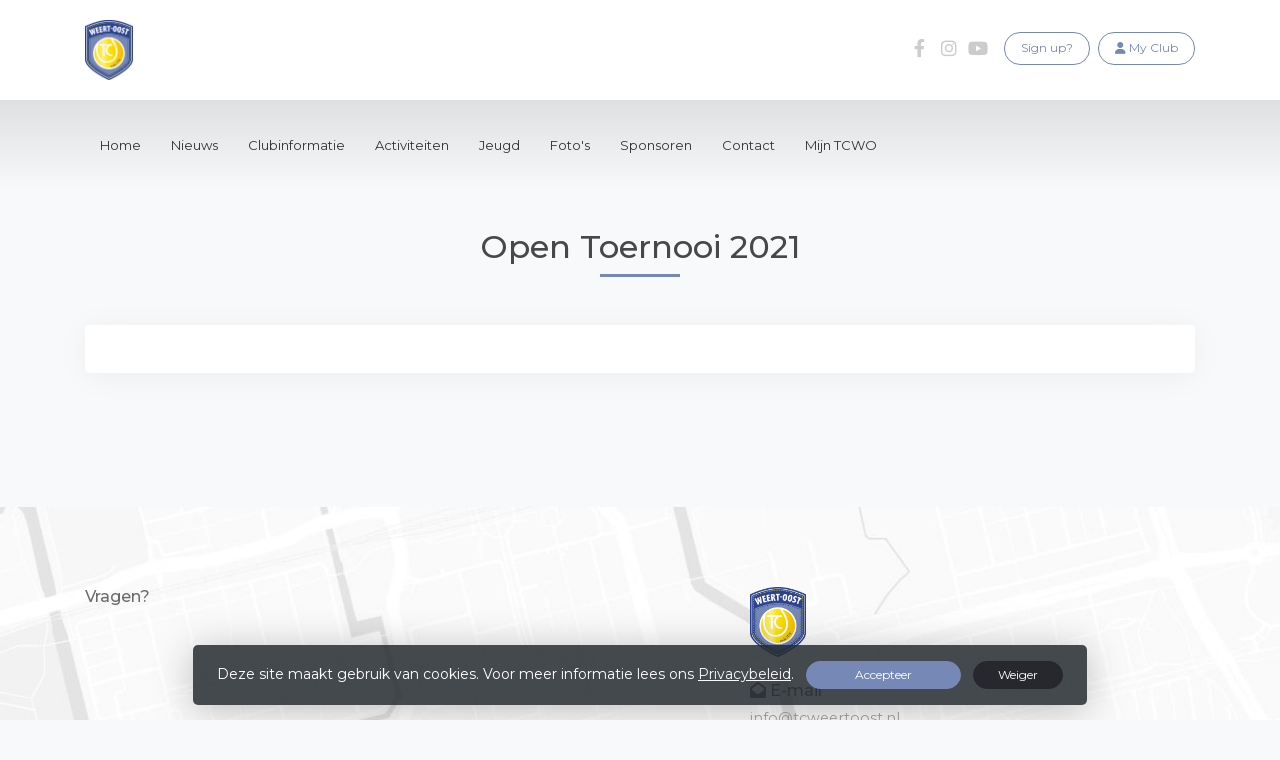

--- FILE ---
content_type: text/html; charset=utf-8
request_url: https://www.tcweertoost.nl/foto-albums/f_72157719735437458
body_size: 9091
content:


<!DOCTYPE html>
<html>
<head>
    <meta charset="utf-8">

        <title>T.C. Weert-Oost</title>

    <meta name="viewport" content="initial-scale=1.0, maximum-scale=1.0, user-scalable=0, width=device-width" />
    <meta name="format-detection" content="telephone=no">
    <meta name="description" content="">
    <meta name="author" content="">
    <meta name="keywords" content="" />
    <meta http-equiv="Cache-Control" content="no-cache, no-store, must-revalidate" />
    <meta http-equiv="Pragma" content="no-cache" />
    <meta http-equiv="Expires" content="0" />
    <meta property="og:site_name" content="T.C. Weert-Oost">






    
    
    




        <link rel="shortcut icon" href="https://storage.knltb.club/logos/c3c526f2-8694-4eb0-af42-d3ed99784d8f.png" />

    <link rel="preload" href="/Content/webfonts/fa-brands-400.woff2" as="font" type="font/woff2" crossorigin="anonymous">
    <link rel="preload" href="/Content/webfonts/fa-solid-900.woff2" as="font" type="font/woff2" crossorigin="anonymous">

    <link href="https://static.heylisa.nl/Vendor/fontawesome/css/all.min.css" rel="stylesheet"/>

    <link href="/Template1/css?v=J7aCOTG6ITQK498pOmW1iC8ufAqLOaceSxSZ2o_AGqI1" rel="stylesheet"/>

    
    <link href="//fonts.googleapis.com/css?family=Droid+Serif:400,400i,700,700i|Montserrat:200,200i,300,300i,400,400i,500,500i,600,600i,700,700i" rel="stylesheet">
    <link href="/bundles/parsley/css?v=6x-PIxXwfApvbiPWpECJVlUW64v-WMCUP0xNJXbr4Ww1" rel="stylesheet"/>

    <link href="/content/baselayout?v=Fk_VDIRLnoliZc46aQYCLYzaJwSyU32BR4FJphT7Poo1" rel="stylesheet"/>

    <link href="https://static.heylisa.nl/Vendor/simple-line-icons/css/simple-line-icons.min.css" rel="stylesheet"/>

    
    <link href="/bundles/owl-pages?v=XQFocsJAII1LNZRyD8pY9mxdaWDJpCjmaSHDpX7x8R01" rel="stylesheet"/>

    
    <link href="/bundles/bootstrap-media-lightbox/css?v=p92h8Oiz0LVnUSR3FUMRh4zlmtZ4K7d5aUuVu0Qyr4s1" rel="stylesheet"/>

    <style type="text/css">
            .img-thumbnail {
            padding: 0.25rem;
            background-color: #fff;
            border: 1px solid #ddd;
            border-radius: 0.25rem;
            transition: all 0.2s ease-in-out;
            max-width: 100%;
            height: 200px;
            width: 100%;
            object-fit: cover;
            margin-bottom: 30px;
        }
    </style>




        <style>
        ::selection{background:rgba(118,136,182,0.4)}body{background-color:#f8f9fa}.divider,.owl-theme .owl-dots .owl-dot.active span,.owl-theme .owl-dots .owl-dot:hover span{background:#7688b6 !important}a:hover,.dropdown-item.active,.dropdown-item:active,.newsfeed .box a,.searchplayers .searchresults .card-body:hover a i{color:#7688b6}@media screen and (max-width:990px){.index .navbar-dark .navbar-nav .nav-link:hover{color:#7688b6 !important}nav .myaccount.create .btn{color:#7688b6 !important}nav .myaccount .btn:hover,#nav-main .personal .nav-item:hover>a,nav .myaccount .btn{background:#7688b6 !important}}.btn-white{color:#7688b6}.btn-primary{background-color:#7688b6;border-color:#7688b6;color:#fff}.btn-primary:hover,.btn-primary:focus{background-color:#8796bf;border-color:#7688b6;color:#fff}.btn-primary:active,.btn-primary:not([disabled]):not(.disabled):active,.btn-outline-primary:active,.btn-outline-primary:not([disabled]):not(.disabled):active{background-color:#657aad;border-color:#657aad}.col-news .box .fa-angle-right{color:#7688b6}.btn:focus,.btn-outline-primary:not([disabled]):not(.disabled):active,.btn-primary:not([disabled]):not(.disabled):active{box-shadow:0 0 0 3px rgba(118,136,182,0.5)}.btn-outline-primary,.btn-outline-primary:visited{color:#7688b6;border-color:#7688b6;background:none}.btn-outline-primary:hover,.btn-outline-primary:focus{background-color:#7688b6;border-color:#7688b6;color:#fff}.btn-secondary{border-color:#26282e;background-color:#26282e;color:#fff}.btn-secondary:hover,.btn-secondary:focus,.btn-secondary:active{border-color:#46484a;background-color:#46484a;color:#fff}.btn-outline-secondary,.btn-outline-secondary:visited{color:#696b6e;border-color:#696b6e;background:none}.btn-outline-secondary:hover,.btn-outline-secondary:focus,.btn-outline-secondary:active{border-color:#696b6e;background:#696b6e;color:#fff}.content-block-inner:before{background:-moz-linear-gradient(left,rgba(118,136,182,0) 0%,#7688b6 100%);background:-webkit-linear-gradient(left,rgba(118,136,182,0) 0%,#7688b6 100%);background:linear-gradient(left,rgba(118,136,182,0) 0%,#7688b6 100%)}.signup .content-block-inner,.content-block-inner:after{background:#7688b6 !important}.signup:before{background:#7688b6}.breadcrumb li.breadcrumb-item.past,.breadcrumb li.breadcrumb-item.past:before{background:#7688b6 !important}.breadcrumb li.breadcrumb-item.past a{color:#7688b6 !important}.breadcrumb li.breadcrumb-item.active:before{box-shadow:0 0 0 1px rgba(118,136,182,0.5) inset}.breadcrumb li.breadcrumb-item.active{background:rgba(118,136,182,0.5)}.recentplayers .card-body:hover a .fa{background:#7688b6;border-color:#7688b6}.playdates .daypart.active{background:#7688b6 !important;border-color:#7688b6 !important;box-shadow:0 7px 20px 0 rgba(118,136,182,0.3) !important}.courttime button,.courttime .timeincourt.active .custom-select:hover{background:#7688b6 !important}.courttime .timeincourt.active{background:#7688b6 !important;box-shadow:0 7px 20px 0 rgba(118,136,182,0.3) !important}.scroll nav .btn-outline-white,.nav-open nav .btn-outline-white,.scroll nav .btn-outline-white:visited{color:#7688b6;border-color:#7688b6}.scroll nav .btn-outline-white:hover{background:#7688b6;color:#fff}.form-control-custom:focus{border-color:#7688b6}header .social li a:hover,.footer .social li a:hover{color:#7688b6 !important}
    </style>
<style>
    
</style>





    <!--[if lt IE 9]>
        <script src="js/html5shiv.js"></script>
        <script src="js/respond.min.js"></script>
    <![endif]-->


</head>
<body class="">
    <div style="display: none;">
        
    
    


        <input id="js-globals-input" name="js-globals-input" type="hidden" value="{&quot;cultureCode&quot;:&quot;nl-NL&quot;,&quot;cultureShortCode&quot;:&quot;nl&quot;,&quot;dateFormat&quot;:&quot;D-M-YYYY&quot;,&quot;urlDateFormat&quot;:&quot;MM/DD/YYYY&quot;,&quot;settings&quot;:{},&quot;urls&quot;:{},&quot;translations&quot;:{&quot;editQuestion&quot;:&quot;Weet je zeker dat je dit item wilt bewerken?&quot;,&quot;deleteTitle&quot;:&quot;Weet u zeker dat u dit wilt verwijderen?&quot;,&quot;deleteText&quot;:&quot;Deze actie is niet omkeerbaar!&quot;,&quot;deleteConfirmButtonText&quot;:&quot;Ja, verwijder het!&quot;,&quot;deleteCancelButtonText&quot;:&quot;Annuleren&quot;,&quot;yesText&quot;:&quot;Ja&quot;,&quot;noText&quot;:&quot;Nee&quot;,&quot;copyButtonText&quot;:&quot;Kopieer&quot;,&quot;csvButtonText&quot;:&quot;Exporteer&quot;,&quot;printButtonText&quot;:&quot;Afdrukken&quot;,&quot;unsavedChangesMessage&quot;:&quot;Er zijn aanpassingen gedaan die nog niet zijn opgeslagen. Weet je zeker dat je de pagina wilt verlaten en de wijzigingen niet wilt opslaan?&quot;,&quot;errorMessage&quot;:&quot;Fout opgetreden. Probeer het nog eens.&quot;,&quot;personalData&quot;:&quot;Persoonlijke gegevens&quot;,&quot;okText&quot;:&quot;OK&quot;,&quot;showAllNotifications&quot;:&quot;Toon alle meldingen&quot;,&quot;clubsTableEmpty&quot;:&quot;Er zijn geen verenigingen om te tonen&quot;,&quot;confirm&quot;:&quot;Bevestigen&quot;},&quot;userData&quot;:{&quot;clubName&quot;:&quot;T.C. Weert-Oost&quot;,&quot;clubCode&quot;:&quot;41921&quot;}}"></input>
    </div>

    <div>
        
    </div>

    <script>
        global = {
            cultureCode: 'nl-NL',
            cultureShortCode: 'nl',
            dateFormat: 'D-M-YYYY',
            urlDateFormat: 'MM/DD/YYYY',
        };
    </script>

    



<header class="d-none d-lg-block">
    <div class="container">
        <div class="row">
            <div class="col-6 nav-logo">
                <a class="navbar-brand dark" href="/">
                    <img loading="lazy" src="https://storage.knltb.club/logos/b0072afc-0c09-45ce-a350-7694d0ee52af.png" alt="T.C. Weert-Oost" title="T.C. Weert-Oost" />
                </a>
            </div>
            <div class="col-6 secondary-nav pull-right">
                

                <a class="btn btn-outline btn-outline-primary" href="/mijn"><i class="fa fa-user"></i> <span data-localize="Client.Shared.MyProfile">My Club</span></a> 
                        <a class="btn btn-outline btn-outline-primary" href="/lid-worden" data-localize="Client.Shared.SignUp"> Sign up?</a>
                <ul class="social">
        <li>
            <a href="https://www.facebook.com/tcweertoost" title="Facebook"><i class="fab fa-facebook-f" aria-hidden="true"></i></a>
        </li>
            <li>
            <a href="https://www.instagram.com/tcweertoost" title="Instagram"><i class="fab fa-instagram" aria-hidden="true"></i></a>
        </li>
            <li>
            <a href="https://www.youtube.com/channel/UCBnsJoWpkjjzGVNWP84I_VQ?view_as=subscriber" title="YouTube"><i class="fab fa-youtube" aria-hidden="true"></i></a>
        </li>
    <div class="clear"></div>
</ul>
            </div>
        </div>
    </div>
</header>

<nav class="navbar-dark" role="navigation">
    <div class="container">
        <div id="nav-main">
            <div class="nav-logo">
                <a class="navbar-brand light" href="/"><img loading="lazy" src="https://storage.knltb.club/logos/b0072afc-0c09-45ce-a350-7694d0ee52af.png" alt="T.C. Weert-Oost" width="" height=""></a>
                <a class="navbar-brand dark" href="/"><img loading="lazy" src="https://storage.knltb.club/logos/b0072afc-0c09-45ce-a350-7694d0ee52af.png" alt="T.C. Weert-Oost" width="" height=""></a>
            </div>
            <button class="navbar-toggler d-block d-lg-none" type="button" data-toggle="collapse" data-target="#navbarSupportedContent" aria-controls="navbarSupportedContent" aria-expanded="false" aria-label="Toggle navigation">
                <span class="navbar-toggler-bars"></span>
            </button>
            <ul id="main">
                <hr class="d-block d-lg-none">
                <li class="nav-item"><a class="nav-link" data-localize="Client.Shared.Home" href="/">Home</a></li>
<li class="nav-item"><a class="nav-link" href="/">Nieuws</a></li><li class="dropdown nav-item"><a class="nav-link" href="/bestuur" role="button">Clubinformatie</a><span aria-expanded="false" aria-haspopup="true" class="dropdown-toggle d-lg-none" data-toggle="dropdown"></span><ul class="dropdown-menu"><li class="dropdown-item"><a href="/algemeen">Algemeen</a></li><li class="dropdown-item"><a href="/over-ons">Over ons</a></li><li class="dropdown-item"><a href="/bestuur-en-commissies">Bestuur en Commissies</a></li><li class="dropdown-item"><a href="/Contributie">Contributie</a></li><li class="dropdown-submenu"><a class="dropdown-item" href="/nieuwe-leden" role="button">Informatie voor (nieuwe) leden</a><span aria-expanded="false" aria-haspopup="true" class="dropdown-toggle d-lg-none" data-toggle="dropdown"></span><ul class="dropdown-menu"><li class="dropdown-item"><a href="/lid-worden">Lid worden - Formulier</a></li><li class="dropdown-item"><a href="/form/opzeggen">Opzeggingsformulier</a></li></ul></li><li class="dropdown-item"><a href="/Ledenwijzer">Ledenwijzer</a></li><li class="dropdown-item"><a href="/parkonderhoud">Parkonderhoud</a></li><li class="dropdown-item"><a href="/huishoudelijk_reglement">Huishoudelijk Reglement</a></li><li class="dropdown-item"><a href="/fair-play">Fair Play</a></li><li class="dropdown-item"><a href="/rookvrij">Rookvrij</a></li><li class="dropdown-item"><a href="/avg_beleid">Privacybeleid (AVG)</a></li></ul></li><li class="dropdown nav-item"><a class="nav-link" href="#" role="button">Activiteiten</a><span aria-expanded="false" aria-haspopup="true" class="dropdown-toggle d-lg-none" data-toggle="dropdown"></span><ul class="dropdown-menu"><li class="dropdown-item"><a href="/events">Clubagenda - Kalender</a></li><li class="dropdown-item"><a href="/hussel">(vrije) Hussel</a></li><li class="dropdown-item"><a href="/krokustoernooi">Krokustoernooi</a></li><li class="dropdown-item"><a href="/open_toernooi">Open Toernooi</a></li><li class="dropdown-item"><a href="/competities">Competities</a></li><li class="dropdown-item"><a href="/zomerchallenge">Zomer Challenge</a></li><li class="dropdown-item"><a href="/cranendonck_competitie">Cranendonck competitie</a></li><li class="dropdown-item"><a href="/trainingen">Trainingen</a></li></ul></li><li class="dropdown nav-item"><a class="nav-link" href="#" role="button">Jeugd</a><span aria-expanded="false" aria-haspopup="true" class="dropdown-toggle d-lg-none" data-toggle="dropdown"></span><ul class="dropdown-menu"><li class="dropdown-item"><a  rel="noopener noreferrer" href="https://www.tennis.nl/alles-over-tennis/jeugd/tenniskids/" target="_blank">Tenniskids</a></li><li class="dropdown-item"><a href="/puk-muk">Puk en Muk toernooi</a></li><li class="dropdown-item"><a href="/competitie_rood">Competitie rood</a></li><li class="dropdown-item"><a href="/competitie_oranje">Competitie oranje</a></li><li class="dropdown-item"><a href="/competitie_geel">Competitie geel</a></li><li class="dropdown-item"><a href="/competitie_groen">Competitie groen</a></li><li class="dropdown-item"><a href="/tenniskamp">Tenniskamp</a></li></ul></li><li class="dropdown nav-item"><a class="nav-link" href="/foto-albums" role="button">Foto's</a><span aria-expanded="false" aria-haspopup="true" class="dropdown-toggle d-lg-none" data-toggle="dropdown"></span><ul class="dropdown-menu"><li class="dropdown-item"><a  rel="noopener noreferrer" href="https://www.facebook.com/tcweertoost" target="_blank">Facebook</a></li><li class="dropdown-item"><a  rel="noopener noreferrer" href="https://www.instagram.com/tcweertoost/" target="_blank">Instagram</a></li></ul></li><li class="dropdown nav-item"><a class="nav-link" href="/sponsoren" role="button">Sponsoren</a><span aria-expanded="false" aria-haspopup="true" class="dropdown-toggle d-lg-none" data-toggle="dropdown"></span><ul class="dropdown-menu"><li class="dropdown-item"><a href="/sponsorkliks">Sponsorkliks</a></li></ul></li><li class="nav-item"><a class="nav-link" href="/contactpage">Contact </a></li><li class="dropdown nav-item"><a class="nav-link" href="/mijn" role="button">Mijn TCWO</a><span aria-expanded="false" aria-haspopup="true" class="dropdown-toggle d-lg-none" data-toggle="dropdown"></span><ul class="dropdown-menu"><li class="dropdown-item"><a  rel="noopener noreferrer" href="https://www.tcweertoost.nl/mijn/Tasks" target="_blank">Bardiensten</a></li><li class="dropdown-submenu"><a class="dropdown-item" href="#" role="button">Links</a><span aria-expanded="false" aria-haspopup="true" class="dropdown-toggle d-lg-none" data-toggle="dropdown"></span><ul class="dropdown-menu"><li class="dropdown-item"><a  rel="noopener noreferrer" href="https://www.knltb.club" target="_blank">KNLTB club</a></li><li class="dropdown-item"><a  rel="noopener noreferrer" href="https://www.toernooi.nl" target="_blank">Toernooi.nl</a></li></ul></li></ul></li>
                <li class="more hidden" data-width="80">
                    <a href="#" class="nav-link">Meer</a>
                    <ul class="dropdown-menu"></ul>
                </li>
            </ul>
            <ul class="personal">
                <li class="nav-item myaccount create">
                            <a class="btn btn-outline-white btn-outline" href="/lid-worden" data-localize="Client.Shared.SignUp"> Sign up?</a>
                </li>
                <li class="nav-item myaccount">
                    <a class="btn btn-outline-white btn-outline" href="/mijn"><i class="fa fa-user"></i> <span data-localize="Client.Shared.MyProfile">My Club</span></a> 
                </li>
                
            </ul>
        </div>
    </div>
</nav>



<section class="newsfeed text-center">
    <div class="container member">
        <h1 class="mt-5 h2">Open Toernooi 2021</h1>
        <div class="divider mt-2 mb-5"></div>
        <div class="row text-left">
            <div class="col-12">
                <div class="row justify">
                    <div class="col-12">
                        <div class="box p-4 mb-5">
                            


    <div id="photoAlbums" data-url="/Ajax/PhotoAlbum/GetPhotos/f_72157719735437458"></div>
    <div id="page-selection" style="display: none;"></div>



                        </div>
                    </div>
                </div>
            </div>
        </div>
    </div>
</section>



    <div id="sponsor-list" data-url="/Ajax/Sponsor/GetSponsors">

    </div>

<section class="contact">
    <div style="background-image: url('/Content/Images/maps-bg.jpg');position: absolute; top: 0; right: 0; bottom: 0; left: 0; background-repeat: no-repeat; background-position: center center; background-size: cover;"></div>
    <div class="container">
        <div class="row contact-details">
            <div class="col-sm-6 text-center text-md-left mb-4">
                    <h4 data-localize="Client.Shared.Questions">Vragen?</h4>
                    <div class="contact-form mt-4" id="contact-form" data-url="/Ajax/Contact/Index">
                    </div>
            </div>
            <div class="col-sm-5 ml-auto text-center text-md-left">
                <img src="https://storage.knltb.club/logos/b0072afc-0c09-45ce-a350-7694d0ee52af.png" alt="logo" title="Logo" height="70" />
                    <h4 class="pt-4"><i class="fa fa-envelope-open" aria-hidden="true"></i> <span data-localize="Client.Shared.Email">E-mail</span></h4>
                    <p><a href="/cdn-cgi/l/email-protection#4920272f26093d2a3e2c2c3b3d26263a3d672725"><span class="__cf_email__" data-cfemail="87eee9e1e8c7f3e4f0e2e2f5f3e8e8f4f3a9e9eb">[email&#160;protected]</span></a></p>
                                    <h4 class="pt-2"><i class="fa fa-phone" aria-hidden="true"></i> <span data-localize="Client.Shared.Phone">Telefoon</span></h4>
                    <p><a href="tel:+31 495 537 529">+31 495 537 529</a></p>
                                    <h4 class="pt-2"><i class="fa fa-map-marker" aria-hidden="true"></i> 
TC Weert-Oost                    </h4>
                    <p>
                        Kaaskampweg 5<br />
                        6004 RT  Weert<br />
                    </p>
                                    <h4 class="pt-2">KVK-nummer</h4>
                    <p>40176156</p>
            </div>
        </div>
    </div>
</section>    <footer class="footer">
        <div class="container">
            <div class="row">
                <div class="col-md-6 text-center text-md-left">
                    <p class="copyright">
                        Copyright 2026 &copy; T.C. Weert-Oost -
                            <a href="https://www.knltb.club/" title="KNLTB.Club" target="_blank" rel="noopener noreferrer"> Powered by KNLTB.Club - Built by LISA </a>
                    </p>
                </div>
                <div class="col-md-6 text-center text-md-right">
                    <ul class="social">
        <li>
            <a href="https://www.facebook.com/tcweertoost" title="Facebook"><i class="fab fa-facebook-f" aria-hidden="true"></i></a>
        </li>
            <li>
            <a href="https://www.instagram.com/tcweertoost" title="Instagram"><i class="fab fa-instagram" aria-hidden="true"></i></a>
        </li>
            <li>
            <a href="https://www.youtube.com/channel/UCBnsJoWpkjjzGVNWP84I_VQ?view_as=subscriber" title="YouTube"><i class="fab fa-youtube" aria-hidden="true"></i></a>
        </li>
    <div class="clear"></div>
</ul>
                </div>
            </div>
        </div>
    </footer>



    <script data-cfasync="false" src="/cdn-cgi/scripts/5c5dd728/cloudflare-static/email-decode.min.js"></script><script type='text/javascript'>
        !(function (cfg){function e(){cfg.onInit&&cfg.onInit(n)}var x,w,D,t,E,n,C=window,O=document,b=C.location,q="script",I="ingestionendpoint",L="disableExceptionTracking",j="ai.device.";"instrumentationKey"[x="toLowerCase"](),w="crossOrigin",D="POST",t="appInsightsSDK",E=cfg.name||"appInsights",(cfg.name||C[t])&&(C[t]=E),n=C[E]||function(g){var f=!1,m=!1,h={initialize:!0,queue:[],sv:"8",version:2,config:g};function v(e,t){var n={},i="Browser";function a(e){e=""+e;return 1===e.length?"0"+e:e}return n[j+"id"]=i[x](),n[j+"type"]=i,n["ai.operation.name"]=b&&b.pathname||"_unknown_",n["ai.internal.sdkVersion"]="javascript:snippet_"+(h.sv||h.version),{time:(i=new Date).getUTCFullYear()+"-"+a(1+i.getUTCMonth())+"-"+a(i.getUTCDate())+"T"+a(i.getUTCHours())+":"+a(i.getUTCMinutes())+":"+a(i.getUTCSeconds())+"."+(i.getUTCMilliseconds()/1e3).toFixed(3).slice(2,5)+"Z",iKey:e,name:"Microsoft.ApplicationInsights."+e.replace(/-/g,"")+"."+t,sampleRate:100,tags:n,data:{baseData:{ver:2}},ver:undefined,seq:"1",aiDataContract:undefined}}var n,i,t,a,y=-1,T=0,S=["js.monitor.azure.com","js.cdn.applicationinsights.io","js.cdn.monitor.azure.com","js0.cdn.applicationinsights.io","js0.cdn.monitor.azure.com","js2.cdn.applicationinsights.io","js2.cdn.monitor.azure.com","az416426.vo.msecnd.net"],o=g.url||cfg.src,r=function(){return s(o,null)};function s(d,t){if((n=navigator)&&(~(n=(n.userAgent||"").toLowerCase()).indexOf("msie")||~n.indexOf("trident/"))&&~d.indexOf("ai.3")&&(d=d.replace(/(\/)(ai\.3\.)([^\d]*)$/,function(e,t,n){return t+"ai.2"+n})),!1!==cfg.cr)for(var e=0;e<S.length;e++)if(0<d.indexOf(S[e])){y=e;break}var n,i=function(e){var a,t,n,i,o,r,s,c,u,l;h.queue=[],m||(0<=y&&T+1<S.length?(a=(y+T+1)%S.length,p(d.replace(/^(.*\/\/)([\w\.]*)(\/.*)$/,function(e,t,n,i){return t+S[a]+i})),T+=1):(f=m=!0,s=d,!0!==cfg.dle&&(c=(t=function(){var e,t={},n=g.connectionString;if(n)for(var i=n.split(";"),a=0;a<i.length;a++){var o=i[a].split("=");2===o.length&&(t[o[0][x]()]=o[1])}return t[I]||(e=(n=t.endpointsuffix)?t.location:null,t[I]="https://"+(e?e+".":"")+"dc."+(n||"services.visualstudio.com")),t}()).instrumentationkey||g.instrumentationKey||"",t=(t=(t=t[I])&&"/"===t.slice(-1)?t.slice(0,-1):t)?t+"/v2/track":g.endpointUrl,t=g.userOverrideEndpointUrl||t,(n=[]).push((i="SDK LOAD Failure: Failed to load Application Insights SDK script (See stack for details)",o=s,u=t,(l=(r=v(c,"Exception")).data).baseType="ExceptionData",l.baseData.exceptions=[{typeName:"SDKLoadFailed",message:i.replace(/\./g,"-"),hasFullStack:!1,stack:i+"\nSnippet failed to load ["+o+"] -- Telemetry is disabled\nHelp Link: https://go.microsoft.com/fwlink/?linkid=2128109\nHost: "+(b&&b.pathname||"_unknown_")+"\nEndpoint: "+u,parsedStack:[]}],r)),n.push((l=s,i=t,(u=(o=v(c,"Message")).data).baseType="MessageData",(r=u.baseData).message='AI (Internal): 99 message:"'+("SDK LOAD Failure: Failed to load Application Insights SDK script (See stack for details) ("+l+")").replace(/\"/g,"")+'"',r.properties={endpoint:i},o)),s=n,c=t,JSON&&((u=C.fetch)&&!cfg.useXhr?u(c,{method:D,body:JSON.stringify(s),mode:"cors"}):XMLHttpRequest&&((l=new XMLHttpRequest).open(D,c),l.setRequestHeader("Content-type","application/json"),l.send(JSON.stringify(s)))))))},a=function(e,t){m||setTimeout(function(){!t&&h.core||i()},500),f=!1},p=function(e){var n=O.createElement(q),e=(n.src=e,t&&(n.integrity=t),n.setAttribute("data-ai-name",E),cfg[w]);return!e&&""!==e||"undefined"==n[w]||(n[w]=e),n.onload=a,n.onerror=i,n.onreadystatechange=function(e,t){"loaded"!==n.readyState&&"complete"!==n.readyState||a(0,t)},cfg.ld&&cfg.ld<0?O.getElementsByTagName("head")[0].appendChild(n):setTimeout(function(){O.getElementsByTagName(q)[0].parentNode.appendChild(n)},cfg.ld||0),n};p(d)}cfg.sri&&(n=o.match(/^((http[s]?:\/\/.*\/)\w+(\.\d+){1,5})\.(([\w]+\.){0,2}js)$/))&&6===n.length?(d="".concat(n[1],".integrity.json"),i="@".concat(n[4]),l=window.fetch,t=function(e){if(!e.ext||!e.ext[i]||!e.ext[i].file)throw Error("Error Loading JSON response");var t=e.ext[i].integrity||null;s(o=n[2]+e.ext[i].file,t)},l&&!cfg.useXhr?l(d,{method:"GET",mode:"cors"}).then(function(e){return e.json()["catch"](function(){return{}})}).then(t)["catch"](r):XMLHttpRequest&&((a=new XMLHttpRequest).open("GET",d),a.onreadystatechange=function(){if(a.readyState===XMLHttpRequest.DONE)if(200===a.status)try{t(JSON.parse(a.responseText))}catch(e){r()}else r()},a.send())):o&&r();try{h.cookie=O.cookie}catch(k){}function e(e){for(;e.length;)!function(t){h[t]=function(){var e=arguments;f||h.queue.push(function(){h[t].apply(h,e)})}}(e.pop())}var c,u,l="track",d="TrackPage",p="TrackEvent",l=(e([l+"Event",l+"PageView",l+"Exception",l+"Trace",l+"DependencyData",l+"Metric",l+"PageViewPerformance","start"+d,"stop"+d,"start"+p,"stop"+p,"addTelemetryInitializer","setAuthenticatedUserContext","clearAuthenticatedUserContext","flush"]),h.SeverityLevel={Verbose:0,Information:1,Warning:2,Error:3,Critical:4},(g.extensionConfig||{}).ApplicationInsightsAnalytics||{});return!0!==g[L]&&!0!==l[L]&&(e(["_"+(c="onerror")]),u=C[c],C[c]=function(e,t,n,i,a){var o=u&&u(e,t,n,i,a);return!0!==o&&h["_"+c]({message:e,url:t,lineNumber:n,columnNumber:i,error:a,evt:C.event}),o},g.autoExceptionInstrumented=!0),h}(cfg.cfg),(C[E]=n).queue&&0===n.queue.length?(n.queue.push(e),n.trackPageView({})):e();})({
            src: "https://js.monitor.azure.com/scripts/b/ai.3.gbl.min.js",
            // name: "appInsights", // Global SDK Instance name defaults to "appInsights" when not supplied
            // ld: 0, // Defines the load delay (in ms) before attempting to load the sdk. -1 = block page load and add to head. (default) = 0ms load after timeout,
            // useXhr: 1, // Use XHR instead of fetch to report failures (if available),
            // dle: true, // Prevent the SDK from reporting load failure log
            crossOrigin: "anonymous", // When supplied this will add the provided value as the cross origin attribute on the script tag
            // onInit: null, // Once the application insights instance has loaded and initialized this callback function will be called with 1 argument -- the sdk instance (DON'T ADD anything to the sdk.queue -- As they won't get called)
            // sri: false, // Custom optional value to specify whether fetching the snippet from integrity file and do integrity check
            cfg: { // Application Insights Configuration
            connectionString: 'InstrumentationKey=c3118f3c-7683-4752-b28e-00740d527661;IngestionEndpoint=https://westeurope-4.in.applicationinsights.azure.com/;LiveEndpoint=https://westeurope.livediagnostics.monitor.azure.com/;ApplicationId=a89aa0a1-c676-46df-aaa0-7b073929d7d1',
            samplingPercentage: 25
        }});
    </script>

    <script src="/bundles/jquery?v=7CQv5VtlR7Dwp5tV1n-AA9KCU0a7ROA-j_bUe29PjHY1"></script>

    <script src="/bundles/purify/js?v=8gCsU8bUYkXNzhs9ra-QDsXiWt88P1rUOGSCRi1nPGI1"></script>

    <script src="/scripts/localize?v=F3r7hIqCXuCbaXqk0PuYFOhbcMA0vD8ImI5bukfDsd01"></script>


    <script type="application/ld+json">
        {
        "@context": "http://schema.org",
        "@type": "TennisComplex",
        "address": {
        "@type": "PostalAddress",
        "streetAddress": "Kaaskampweg 5",
        "postalCode": "6004 RT ",
        "addressLocality": "Weert"
        },
        "name": "T.C. Weert-Oost",
        "image": "https://storage.knltb.club/logos/b0072afc-0c09-45ce-a350-7694d0ee52af.png",
        "telephone": "+31 495 537 529",
        "url": "https://www.tcweertoost.nl"
        }
    </script>

    <script src="https://cdnjs.cloudflare.com/ajax/libs/popper.js/1.11.0/umd/popper.min.js" integrity="sha384-b/U6ypiBEHpOf/4+1nzFpr53nxSS+GLCkfwBdFNTxtclqqenISfwAzpKaMNFNmj4" crossorigin="anonymous"></script>
    <script src="https://cdnjs.cloudflare.com/ajax/libs/tether/1.4.0/js/tether.min.js" integrity="sha384-DztdAPBWPRXSA/3eYEEUWrWCy7G5KFbe8fFjk5JAIxUYHKkDx6Qin1DkWx51bBrb" crossorigin="anonymous"></script>

    <script src="/scripts/baselayout?v=qFc7D43YbFcAp1fZ0Zd5aXzMojtMKLXWq4pXrcWegC01"></script>


    <script src="/Template1/js?v=63HfSv-2c7yvFsr0PKlG7RsagiXVNX2SauP1ILUnWMA1"></script>


    
    
    <script src="/scripts/owl-pages?v=N9cVrZVZkpbI1IbZ2nmP6o072QecqlXqw5S7jHSG67E1"></script>

    
    <script src="/scripts/photoalbum?v=5bdDXknPEs_nbad_FCtU22BVKpqDxqguo_HXA_vdJj01"></script>





<link href="/bundles/cookie-law-info-bar/css?v=S_NsWeXYyzDhV4tBfzLBEfywqHpAl8t8TVXqLKjTwko1" rel="stylesheet"/>
        <div class="py-3 fixed-bottom cookie-law-info-bar" style="display:none;">
            <span class="mx-4">

                Deze site maakt gebruik van cookies. Voor meer informatie lees ons <a href="https://www.knltb.club/privacy/" target="_blank" rel="noopener noreferrer" class="btn-link text-light"><u>Privacybeleid</u></a>.
                <div class="clearfix d-sm-none"></div>
                <a ref="javascript:void(0)" onclick="" id="cookie_accept" class="btn btn-sm btn-primary mx-2 px-5">Accepteer</a>  <a ref="javascript:void(0)" onclick="" id="cookie_reject" class="btn btn-sm btn-secondary px-4">Weiger</a>
            </span>
        </div>
<script src="/bundles/cookie-law-info-bar/js?v=-TKS4hSzMP-iB0AqQwkprG4oOzOk_yYz7qc2WhOn87A1"></script>

    <!-- Google Analytics -->
    <script async src="https://www.googletagmanager.com/gtag/js?id=G-83Z9Z09EJM"></script>
    <script>
      window.dataLayer = window.dataLayer || [];
      function gtag(){dataLayer.push(arguments);}
      gtag('js', new Date());
           gtag('config', 'G-83Z9Z09EJM');
           //for Google Analytics 4 properties, IP anonymization is enabled by default. https://support.google.com/analytics/answer/2763052?hl=en
    </script>

<script>
        (function (i, s, o, g, r, a, m) {
            i['GoogleAnalyticsObject'] = r; i[r] = i[r] || function () {
                (i[r].q = i[r].q || []).push(arguments)
            }, i[r].l = 1 * new Date(); a = s.createElement(o),
            m = s.getElementsByTagName(o)[0]; a.async = 1; a.src = g; m.parentNode.insertBefore(a, m)
        })(window, document, 'script', 'https://www.google-analytics.com/analytics.js', 'ga');

        ga('set', 'anonymizeIp', true);
        ga('create', 'UA-102449622-1', 'auto');
      

        ga('send', 'pageview');
    </script>
    <!-- End Google Analytics -->  

    <script src="/bundles/resource-manager?v=RXtmXNvvOZPOoFm3t_hg-sKcPMOVgPxGHXNhAw19K6U1"></script>


</body>
</html>